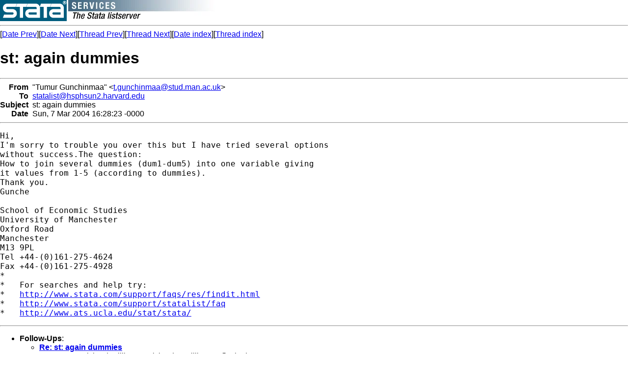

--- FILE ---
content_type: text/html; charset=UTF-8
request_url: https://www.stata.com/statalist/archive/2004-03/msg00268.html
body_size: 2040
content:
<!-- MHonArc v2.5.5 -->
<!--X-Subject: st: again dummies -->
<!--X-From-R13: "Fhzhe Uhapuvaznn" <g.thapuvaznnNfghq.zna.np.hx> -->
<!--X-Date: Sun, 7 Mar 2004 10:29:57 &#45;0600 -->
<!--X-Message-Id: E1B018y&#45;0004Xm&#45;5n@probity.mcc.ac.uk -->
<!--X-Content-Type: text/plain -->
<!--X-Reference: 000b01c3fc84$8d5757a0$60acf880@uic.edu -->
<!--X-Head-End-->
<HTML>
<HEAD>
<TITLE>st: again dummies</TITLE>
<LINK REV="made" HREF="mailto:t.gunchinmaa@stud.man.ac.uk">
</HEAD>
<BODY BGCOLOR="#FFFFFF">
<a href="/map.html"><img src="/images/logo.gif" alt="Stata" 
border=0 align=left></a>
<img src="/images/h/statalist.gif" alt="The Stata listserver">
<font face="arial,helvetica,helv">
<!--X-Body-Begin-->
<!--X-User-Header-->
<!--X-User-Header-End-->
<!--X-TopPNI-->
<hr>
[<a href="msg00267.html">Date Prev</a>][<a href="msg00269.html">Date Next</a>][<a href="msg00263.html">Thread Prev</a>][<a href="msg00272.html">Thread Next</a>][<a href="maillist.html#00268">Date index</a>][<a href="index.html#00268">Thread index</a>]
<!--X-TopPNI-End-->
<!--X-MsgBody-->
<!--X-Subject-Header-Begin-->
<h1>st: again dummies</h1>
<hr>
<!--X-Subject-Header-End-->
<!--X-Head-of-Message-->
<table border=0 cellpadding=0 cellspacing=0>
<tr><td valign=top align=right><font face="arial,helvetica,helv"><b>
From</b></font></td>
<td valign=top align=left><font face="arial,helvetica,helv">&nbsp;
&quot;Tumur Gunchinmaa&quot; &lt;<A HREF="/cdn-cgi/l/email-protection#c7b3e9a0b2a9a4afaea9aaa6a687b4b3b2a3e9aaa6a9e9a6a4e9b2ac"><span class="__cf_email__" data-cfemail="0b7f256c7e6568636265666a6a4b787f7e6f25666a65256a68257e60">[email&#160;protected]</span></A>&gt;</font></td>

<tr><td valign=top align=right><font face="arial,helvetica,helv"><b>
To</b></font></td>
<td valign=top align=left><font face="arial,helvetica,helv">&nbsp;
<A HREF="/cdn-cgi/l/email-protection#542720352035383d2720143c27243c27213a667a3c3526223526307a313021"><span class="__cf_email__" data-cfemail="d4a7a0b5a0b5b8bda7a094bca7a4bca7a1bae6fabcb5a6a2b5a6b0fab1b0a1">[email&#160;protected]</span></A></font></td>

<tr><td valign=top align=right><font face="arial,helvetica,helv"><b>
Subject</b></font></td>
<td valign=top align=left><font face="arial,helvetica,helv">&nbsp;
st: again dummies</font></td>

<tr><td valign=top align=right><font face="arial,helvetica,helv"><b>
Date</b></font></td>
<td valign=top align=left><font face="arial,helvetica,helv">&nbsp;
Sun, 7 Mar 2004 16:28:23 -0000</font></td>

</table>
<!--X-Head-of-Message-End-->
<!--X-Head-Body-Sep-Begin-->
<hr>
</font><font face="fixed" size=+1>
<!--X-Head-Body-Sep-End-->
<!--X-Body-of-Message-->
<pre>Hi,
I'm sorry to trouble you over this but I have tried several options 
without success.The question: 
How to join several dummies (dum1-dum5) into one variable giving 
it values from 1-5 (according to dummies).
Thank you. 
Gunche

School of Economic Studies
University of Manchester
Oxford Road 
Manchester
M13 9PL
Tel +44-(0)161-275-4624
Fax +44-(0)161-275-4928
*
*   For searches and help try:
*   <A  HREF="http://www.stata.com/support/faqs/res/findit.html">http://www.stata.com/support/faqs/res/findit.html</A>
*   <A  HREF="http://www.stata.com/support/statalist/faq">http://www.stata.com/support/statalist/faq</A>
*   <A  HREF="http://www.ats.ucla.edu/stat/stata/">http://www.ats.ucla.edu/stat/stata/</A>
</pre>

<!--X-Body-of-Message-End-->
<!--X-MsgBody-End-->
<!--X-Follow-Ups-->
</font>
<hr>
<font face="arial,helvetica,helv">
<ul><li><strong>Follow-Ups</strong>:
<ul>
<li><strong><a name="00272" href="msg00272.html">Re: st: again dummies</a></strong>
<ul><li><em>From:</em> Richard Williams &lt;<a href="/cdn-cgi/l/email-protection" class="__cf_email__" data-cfemail="30625953585142541e711e67595c5c59515d431e05705e541e555445">[email&#160;protected]</a>&gt;</li></ul></li>
</ul></li></ul>
<!--X-Follow-Ups-End-->
<!--X-References-->
<!--X-References-End-->
<!--X-BotPNI-->
<ul>
<li>Prev by Date:
<strong><a href="msg00267.html">RE: st: Year to start 1st April</a></strong>
</li>
<li>Next by Date:
<strong><a href="msg00269.html">st: RE: superimpose 45 degree line in -scatter-</a></strong>
</li>
<li>Previous by thread:
<strong><a href="msg00263.html">st: gini coeff</a></strong>
</li>
<li>Next by thread:
<strong><a href="msg00272.html">Re: st: again dummies</a></strong>
</li>
<li>Index(es):
<ul>
<li><a href="maillist.html#00268"><strong>Date</strong></a></li>
<li><a href="index.html#00268"><strong>Thread</strong></a></li>
</ul>
</li>
</ul>

<!--X-BotPNI-End-->
<!--X-User-Footer-->
<!--X-User-Footer-End-->
</font>
<hr>
		
<style type='text/css'>
body {
  padding: 0px;
  margin: 0px;
}

</style>
    <hr>
    <table bgcolor="#ffffff" border=0 cellpadding=2 cellspacing=0 width="100%" align=center>
    <tr>
    <td valign=top align=center><font face="arial,helvetica,helv,sans-serif" size=1>
    &copy; Copyright 1996&ndash;2026 StataCorp LLC
    &nbsp;&nbsp;|&nbsp;&nbsp;
    <a href="/terms-of-use/" style="color:#000066;text-decoration:none">Terms of use</a>
    &nbsp;&nbsp;|&nbsp;&nbsp;
    <a href="/privacy-policy/" style="color:#000066;text-decoration:none">Privacy</a>
    &nbsp;&nbsp;|&nbsp;&nbsp;
    <a href="/company/contact/" style="color:#000066;text-decoration:none">Contact us</a>
    &nbsp;&nbsp;|&nbsp;&nbsp;
    <a href="/news/whats-new/" style="color:#000066;text-decoration:none">What's new</a>
    &nbsp;&nbsp;|&nbsp;&nbsp;
    <a href="/site-index/" style="color:#000066;text-decoration:none">Site index</a>
    </font></td>
    </tr>
    </table>
<script data-cfasync="false" src="/cdn-cgi/scripts/5c5dd728/cloudflare-static/email-decode.min.js"></script><script type='text/javascript' language='javascript1.2' src='/includes/js/toggle.js'></script> 
<script defer src="https://static.cloudflareinsights.com/beacon.min.js/vcd15cbe7772f49c399c6a5babf22c1241717689176015" integrity="sha512-ZpsOmlRQV6y907TI0dKBHq9Md29nnaEIPlkf84rnaERnq6zvWvPUqr2ft8M1aS28oN72PdrCzSjY4U6VaAw1EQ==" data-cf-beacon='{"version":"2024.11.0","token":"657308bede904532b8159dfac82dc0bc","server_timing":{"name":{"cfCacheStatus":true,"cfEdge":true,"cfExtPri":true,"cfL4":true,"cfOrigin":true,"cfSpeedBrain":true},"location_startswith":null}}' crossorigin="anonymous"></script>
</body>
</html>
